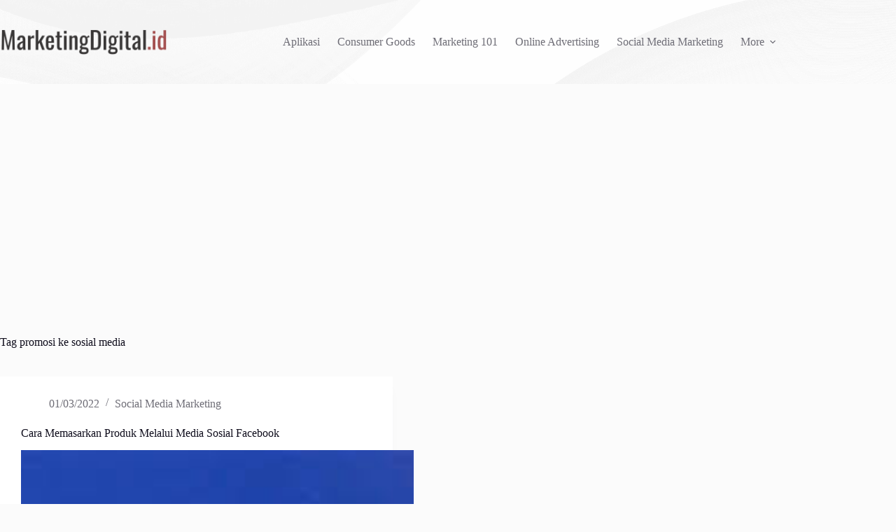

--- FILE ---
content_type: text/html; charset=utf-8
request_url: https://www.google.com/recaptcha/api2/aframe
body_size: 134
content:
<!DOCTYPE HTML><html><head><meta http-equiv="content-type" content="text/html; charset=UTF-8"></head><body><script nonce="a5N1xlalek-3yA0fmvCF0A">/** Anti-fraud and anti-abuse applications only. See google.com/recaptcha */ try{var clients={'sodar':'https://pagead2.googlesyndication.com/pagead/sodar?'};window.addEventListener("message",function(a){try{if(a.source===window.parent){var b=JSON.parse(a.data);var c=clients[b['id']];if(c){var d=document.createElement('img');d.src=c+b['params']+'&rc='+(localStorage.getItem("rc::a")?sessionStorage.getItem("rc::b"):"");window.document.body.appendChild(d);sessionStorage.setItem("rc::e",parseInt(sessionStorage.getItem("rc::e")||0)+1);localStorage.setItem("rc::h",'1769393245202');}}}catch(b){}});window.parent.postMessage("_grecaptcha_ready", "*");}catch(b){}</script></body></html>